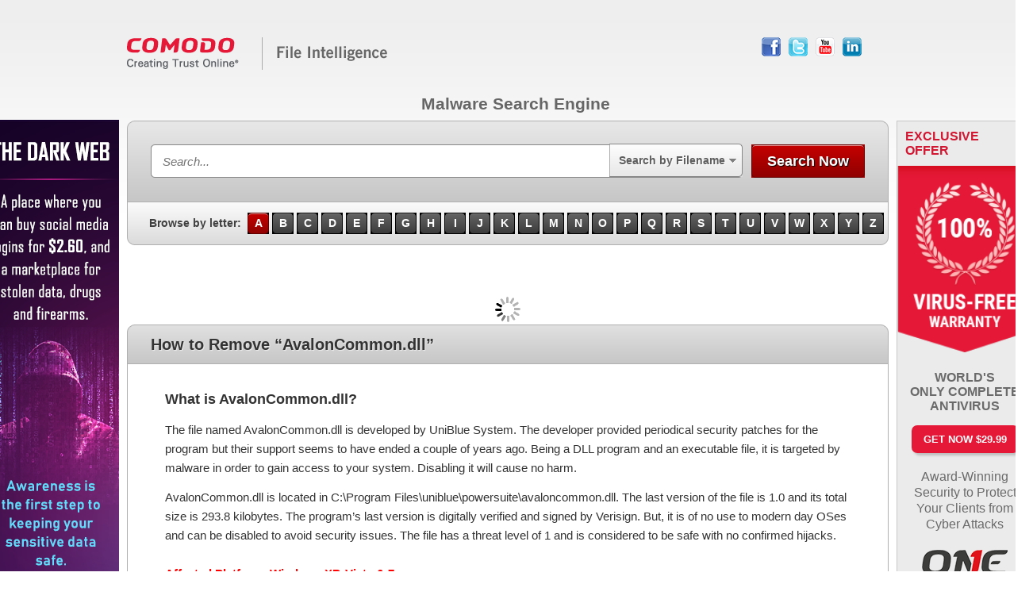

--- FILE ---
content_type: text/html; charset=UTF-8
request_url: https://file-intelligence.comodo.com/windows-process-virus-malware/dll/AvalonCommon
body_size: 7365
content:
<!DOCTYPE html>
<html lang="en">
<head>
<meta http-equiv="Content-Type" content="text/html; charset=utf-8" />
<meta name="viewport" content="width=device-width, initial-scale=1.0, user-scalable=0, minimum-scale=1.0, maximum-scale=1.0">
<link rel="canonical" href="https://file-intelligence.comodo.com/windows-process-virus-malware/dll/AvalonCommon">
<title>AvalonCommon.dll File | How to Detect AvalonCommon.dll Error?</title>
<meta name="description" content="Know how AvalonCommon.dll malware works and learn about the ways to safeguard your PC from the malicious file." />
<meta name="keywords" content="AvalonCommon.dll Virus, AvalonCommon.dll Malware" />
<link href="favicon.ico" rel="shortcut icon" type="image/x-icon"/>
<link href="/css/cssreset.css" rel="stylesheet" type="text/css" />
<link href="/css/styles.css?v=4" rel="stylesheet" type="text/css" />
<link rel="stylesheet" type="text/css" href="/css/tooltipster.css" />
<!--Start Google Analytics Tracking-->
<script>

(function(i, s, o, g, r, a, m){
i['GoogleAnalyticsObject'] = r;
i[r] = i[r] || function(){
(i[r].q = i[r].q || []).push(arguments)
},
i[r].l = 1 * new Date();
a=s.createElement(o),
m=s.getElementsByTagName(o)[0];
a.async=1;
a.src=g;
m.parentNode.insertBefore(a,m)
})(window, document, 'script', '//www.google-analytics.com/analytics.js', 'ga');
ga('create', 'UA-1245640-2', {
'allowLinker': true
});
ga('create', 'UA-1245640-135', 'auto', {'allowLinker': true,'name':'nT'});
ga('nT.require', 'linker');
ga('nT.linker:autoLink', ['comodo.com', 'comodo.net', 'instantssl.com', 'geekbuddy.com', 'hackerguardian.com', 'positivessl.com', 'optimumssl.com', 'enterprisessl.com', 'webinspector.com', 'korugan.com', 'whichssl.com', 'evsslcertificate.com', 'melih.com', 'dnsbycomodo.com', 'trustlogo.com', 'mydlp.com', 'instantssl.net', 'livepcsupport.com', 'trust-provider.com','korumail.com','adtrustmedia.com','testmypcsecurity.com','comodo.tv','mspconsortium.com','comodosecuritycouncil.com','nxsiem.com'], true);
ga('nT.send', 'pageview');
ga('send', 'pageview');

</script>
<!--End Google Analytics Tracking-->

<!-- Hotjar Tracking Code for http://file-intelligence.comodo.com -->
<script>
    (function(h,o,t,j,a,r){
        h.hj=h.hj||function(){(h.hj.q=h.hj.q||[]).push(arguments)};
        h._hjSettings={hjid:1346709,hjsv:6};
        a=o.getElementsByTagName('head')[0];
        r=o.createElement('script');r.async=1;
        r.src=t+h._hjSettings.hjid+j+h._hjSettings.hjsv;
        a.appendChild(r);
    })(window,document,'https://static.hotjar.com/c/hotjar-','.js?sv=');
</script></head>

<body>

<div id="main-wrap">

	<div id="header">
	<div class="logo" itemscope="" itemtype="https://schema.org/Organization">
		<span itemprop="name" style="display:none;">Comodo</span>
		<a href="/" itemprop="url" target="_parent"  title="Malware Search Engine">
			<img itemprop="logo" alt="Comodo Logo" src="/images/file-intelligence-logo.png"  />
		</a>
	</div>
	<div class="social">
		<ul>
			<li class="fb"><a href="https://www.facebook.com/ComodoHome" target="_blank"><span class="visuallyhidden">facebook</span></a></li>
			<li class="tw"><a href="https://twitter.com/comododesktop" target="_blank"><span class="visuallyhidden">twitter</span></a></li>
			<li class="yo"><a href="https://www.youtube.com/user/comododesktop" target="_blank"><span class="visuallyhidden">youtube</span></a></li>
			<li class="ln"><a href="https://www.linkedin.com/company/comodo-antivirus-for-business" target="_blank"></a><span class="visuallyhidden">linkedin</span></li>
		</ul>
	</div>
</div><!-- end of header -->
<div id="loading_overlay"> 
	<div id="loader"></div>
</div>
	<div id="page-content-wrap">
		<div class="left-wrapper">
	<a href="https://hackercombat.com?track=14861&af=14861" target="_blank" onclick="ga('send', 'event', {eventCategory: 'File intelligence', eventAction: 'Click', eventLabel: 'Hacker combat Banner Dark Web'});ga('nT.send', 'event', {eventCategory: 'File intelligence', eventAction: 'Click', eventLabel: 'Hacker combat Banner Dark Web'});">
		<img src="/images/hacker-combat.png" alt="Hacker Combat" />
	</a>
	<a href="https://remoteaccess.itarian.com/" target="_blank" onclick="ga('send', 'event', {eventCategory: 'File Intelligence', eventAction: 'Click', eventLabel: 'Free Remote Access Software'});ga('nT.send', 'event', {eventCategory: 'File Intelligence', eventAction: 'Click', eventLabel: 'Free Remote Access Software'});">
		<img src="/images/free-remote-access.png" alt="Free Remote Access Software" />
	</a>
	
</div>		<div id="search-box">
	<h1>Malware Search Engine</h1>
	<div id="search-pad">
		<div id="search-field">
			<form id="search-form" method="post" action="search-filename.php" onsubmit="return search_submit();">
				<label for="search-text"><span class="visuallyhidden">Search</span></label>
				<input type="text" name="search" id="search-text" value="" placeholder="Search..." class="tooltip" title="Please enter virus name !" />
				<a href="javascript:;" id="search-dropdown-trigger">Search by Filename</a>
			</form>
			<ul id="search-dropdown">
				<li rel="filename">Search by Filename</li>
				<li rel="sha1" class="bottom">Search by SHA1</li>
			</ul>
		</div><a href="javascript:;" id="search-submit">Search Now</a>
	</div>
	
	<div id="browse-pad">
		<span>Browse by letter:</span>
		<a href="/windows-process-virus-malware/browse/a" class="selected">A</a>
<a href="/windows-process-virus-malware/browse/b" class="">B</a>
<a href="/windows-process-virus-malware/browse/c" class="">C</a>
<a href="/windows-process-virus-malware/browse/d" class="">D</a>
<a href="/windows-process-virus-malware/browse/e" class="">E</a>
<a href="/windows-process-virus-malware/browse/f" class="">F</a>
<a href="/windows-process-virus-malware/browse/g" class="">G</a>
<a href="/windows-process-virus-malware/browse/h" class="">H</a>
<a href="/windows-process-virus-malware/browse/i" class="">I</a>
<a href="/windows-process-virus-malware/browse/j" class="">J</a>
<a href="/windows-process-virus-malware/browse/k" class="">K</a>
<a href="/windows-process-virus-malware/browse/l" class="">L</a>
<a href="/windows-process-virus-malware/browse/m" class="">M</a>
<a href="/windows-process-virus-malware/browse/n" class="">N</a>
<a href="/windows-process-virus-malware/browse/o" class="">O</a>
<a href="/windows-process-virus-malware/browse/p" class="">P</a>
<a href="/windows-process-virus-malware/browse/q" class="">Q</a>
<a href="/windows-process-virus-malware/browse/r" class="">R</a>
<a href="/windows-process-virus-malware/browse/s" class="">S</a>
<a href="/windows-process-virus-malware/browse/t" class="">T</a>
<a href="/windows-process-virus-malware/browse/u" class="">U</a>
<a href="/windows-process-virus-malware/browse/v" class="">V</a>
<a href="/windows-process-virus-malware/browse/w" class="">W</a>
<a href="/windows-process-virus-malware/browse/x" class="">X</a>
<a href="/windows-process-virus-malware/browse/y" class="">Y</a>
<a href="/windows-process-virus-malware/browse/z" class="">Z</a>
	</div>
	<script>
		$(document).ready(function() {

			$('.tooltip').tooltipster({ timer: 5000, trigger: false });

		});
	</script>
</div><!-- end of search box -->
		<div id="content-wrap">
            <div id="loading"><img src="/images/loading2.gif" alt="" /></div>
                        <script type="text/javascript">
                $('#loading').hide();
            </script>

			<div class="content-box">
                				<div class="content-top"><h1>How to Remove &ldquo;AvalonCommon.dll&rdquo;</h1></div>
				<div id="content">

					<div id="file-details">
                    	<div id="virus_description"><h2><strong>What is&nbsp;AvalonCommon.dll?</strong></h2>

<p>The file named AvalonCommon.dll is developed by UniBlue System. The developer provided periodical security patches for the program but their support seems to have ended a couple of years ago. Being a DLL program and an executable file, it is targeted by malware in order to gain access to your system. Disabling it will cause no harm.</p>

<p>AvalonCommon.dll is located in C:\Program Files\uniblue\powersuite\avaloncommon.dll. The last version of the file is 1.0 and its total size is 293.8 kilobytes. The program&rsquo;s last version is digitally verified and signed by Verisign. But, it is of no use to modern day OSes and can be disabled to avoid security issues. The file has a threat level of 1 and is considered to be safe with no confirmed hijacks.<br />
<br />
<span style="color:#FF0000"><strong>Affected Platform: Windows XP, Vista &amp; 7</strong></span></p>

<p><strong>How to check if your computer is infected with AvalonCommon.dll malware?</strong></p>

<p>Keep an eye for the following symptoms to check if your PC is infected with AvalonCommon.dll malware:</p>

<ul>
	<li>Unstable internet connection</li>
	<li>Browser redirects to unwanted websites</li>
	<li>PC performance slows down</li>
	<li>Browser is bombarded with hordes of popup ads</li>
	<li>System screen freezes repeatedly</li>
</ul>
If you find any of the above mentioned symptoms, take the following steps to be sure about the malware infection:

<ol>
	<li>Press CTRL+ALT+DEL keys to open Task Manager.</li>
	<li>Go to the process tab and right-click on the AvalonCommon.dll file and open its location.</li>
</ol>

<p>If the file is located outside C:\Program Files, then you should take measures to get rid of the malware.</p>

<p><strong>How to remove AvalonCommon.dll malware from system with Comodo Cleaning Essentials?</strong></p>

<p>Comodo Cleaning Essentials (CCE) incorporates <a href="https://antivirus.comodo.com?af=7537" target="_blank">antivirus software</a> with unique features like auto-sandboxing to identify and obstruct every suspicious process running on an endpoint with a single click. To remove AvalonCommon.dll malware using CCE, follow the steps mentioned below:</p>

<p>Step 1: Download the CCE suite.</p>

<p>Step 2: To start the application, double-click on the CCE.exe file.</p>

<p>Step 3: It then probes the antivirus to initiate a full system scan to identify and remove any existing malicious files.</p>

<p>Step 4: If threats are found during the scanning, you will be prompted with an alert screen.</p>

<p>Step 5: Comodo Cleaning Essentials will remove AvalonCommon.dll malware from your computer including all other malwares!</p></div>
					</div>
				</div>
				<div class="content-bottom-empty"></div>
							</div>
			<!-- end of content -->
		</div><!-- end of content wrap -->
    	<div class="rght-wrapper">

	<div class="first_banner">
		<div class="title">Exclusive Offer</div>
		<img src="images/virus-free.png" alt="Get Free Endpoint Protection" class="img-responsive">
		<div class="sub-title">World's<br> Only Complete<br> Antivirus</div>
		<div class="text-center"><a class="btn" href="https://secure.nurd.com/home/purchase.php?pid=109&track=16028&af=16028" onclick="ga('send', 'event', {eventCategory: 'File intelligence', eventAction: 'Click', eventLabel: 'GET NOW Product CIS Pro'});ga('nT.send', 'event', {eventCategory: 'File intelligence', eventAction: 'Click', eventLabel: 'GET NOW Product CIS Pro'});" target="_blank">Get Now $29.99</a></div>
		<p>Award-Winning Security to Protect Your Clients from Cyber Attacks </p>
		<div class="text-center"><img src="images/one-comodo.png" alt="One Comodo"></div>
	</div>

	<!-- <div class="cypr-img"><a href="https://www.comodo.com/sme?af=8061" target="_blank"><img src="/images/cyper-security-img.png"></a></div>
	<div class="cta-forensic"><a href="https://www.comodo.com/sme?af=8061" target="_blank"></a></div> -->

	<div class="second_banner">
		<a href="https://secure.nurd.com/home/purchase.php?pid=109&track=16164&af=16164" target="_blank" onclick="ga('send', 'event', {eventCategory: 'File intelligence', eventAction: 'Click', eventLabel: 'GET COMPLETE PROTECTION Right Banner Product CIS Pro'});ga('nT.send', 'event', {eventCategory: 'File intelligence', eventAction: 'Click', eventLabel: 'GET COMPLETE PROTECTION Right Banner Product CIS Pro'});">
			<img src="/images/antivirus-ad-banner.png" alt="Antivirus" />
		</a>
	</div>

</div>
<!--right side ends-->
    	<div class="content-bottom-empty"></div>
		<!--<div class="ransom-img">
	<div class="button"><a href="https://antivirus.comodo.com/blog/computer-safety/petya-ransomware-latest-rival-uncovered/?track=9353" target="_blank" title="Petya Ransomware Prevention">Get Solutions</a></div>
</div>-->
<div class="endpoint-protection">
	<img src="/images/enterprise-comodo-endpoint-protection.jpg" alt="Endpoint Protection Software" width="958" height="161" />
	<a href="https://360.comodo.com/security-solutions/endpoint-protection/?track=10094&af=10094" onclick="ga('send', 'event', {eventCategory: 'File Intelligence', eventAction: 'Click', eventLabel: 'AEP Banner - Get it Now'});ga('nT.send', 'event', {eventCategory: 'File Intelligence', eventAction: 'Click', eventLabel: 'AEP Banner - Get it Now'});" target="_blank" class="ep-anchor">GET IT NOW!</a>
</div>

<div id="bottom-promos">
	<!-- <div class=""> -->
	<div class="cis">
		<p class="headline">Comodo Internet Security Pro</p>
                <p>Antivirus Protection protection from hackers! Get the ultimate Antivirus solution to keep your PC clean and to <a href="https://antivirus.comodo.com/free-virus-removal-software.php" target="_blank">remove viruses</a> from a slow or infected PC. Improve the PC performance at home or use it on-the-go!</p>
		<a href="https://www.comodo.com/home/internet-security/free-internet-security.php?track=9284&af=9284" onclick="ga('send', 'event', { eventCategory: 'file-intelligence.comodo.com', eventAction: 'Click', eventLabel: 'CIS-Get Comodo Internet Security'});ga('nT.send', 'event', { eventCategory: 'file-intelligence.comodo.com', eventAction: 'Click', eventLabel: 'CIS-Get Comodo Internet Security'});"  class="promo-button" target="_blank"><span>Get Comodo Internet Security</span></a>
		<img src="/images/comodo-internet-security-pro.png" alt="Comodo Internet Security" title="Comodo Internet Security" />
	</div>
	<div class="clear"></div>
</div>
<!-- end of bottom promos -->	</div><!-- end of page content wrap -->

		<div id="footer">
    <!--<center><a href="https://www.comodo.com/home/internet-security/firewall.php" target="_blank">Free Firewall</a> | <a href="https://modsecurity.comodo.com" target="_blank">ModSecurity</a> | <a href="https://antivirus.comodo.com/antivirus-for-android.php" target="_blank">Antivirus for android</a> | <a href="https://enterprise.comodo.com/security-solutions/endpoint-protection/" target="_blank">Endpoint Protection</a> | <a href="https://www.comodo.com/endpoint-protection/endpoint-security.php" target="_blank">Endpoint Security</a> | <a href="https://one.comodo.com/rmm.php" target="_blank">RMM</a> | <a href="https://dm.comodo.com/solutions/mobile-device-management/" target="_blank">MDM</a> | <a href="http://www.comodo.com/repository/terms.php" rel="nofollow" target="blank">Terms &amp; Conditions</a> | <a href="http://www.comodo.com/repository/privacy-policy.php" rel="nofollow" target="blank">Privacy Policy</a> | <a href="http://www.comodo.com/about/comodo-agreements.php" rel="nofollow" target="blank">Legal Repository</a></center>-->
	<center>
		<span style="font-weight: bold;">Products: </span>
		<a href="https://personalfirewall.comodo.com/what-is-firewall.php" target="_blank">What is Firewall</a> |
		<a href="https://www.nuedusec.com/coppa-compliance.php" target="_blank">Coppa Compliance</a> |
		<a href="https://mdr.xcitium.com/" target="_blank">MDR Services</a> | 
		<a href="https://www.belugacdn.com/cheap-cdn/" target="_blank">Cheap CDN</a> | 
		<a href="https://www.belugacdn.com/blog/cdn/what-is-cdn/" target="_blank">CDN</a> | 
        <a href="https://antivirus.comodo.com/android-device-manager.php" target="_blank">Android Device Manager</a> | 
		<a href="https://antivirus.comodo.com/free-virus-removal-software.php" target="_blank">Virus Removal</a> | 
		<a href="https://antivirus.comodo.com/antivirus-for-windows-8/" target="_blank">Antivirus for Windows 8</a> | 
		<a href="https://www.itarian.com/rmm.php" target="_blank">RMM</a> | 
		<a href="https://antivirus.comodo.com/antivirus-for-windows-7/" target="_blank">Best Antivirus</a> | 
		<a href="https://antivirus.comodo.com/antivirus-for-android.php" target="_blank">Antivirus for Android</a> | 
		<a href="https://www.comodo.com/endpoint-protection/endpoint-security.php" target="_blank">Endpoint Security</a> | 
		<a href="https://360.comodo.com/security-solutions/endpoint-protection/" target="_blank">Endpoint Protection Solution</a> | 
		<a href="https://www.comodo.com/business-security/email-security/antispam-gateway.php" target="_blank">Antispam</a> | 
		<a href="https://cwatch.comodo.com/?afid=9816" target="_blank">Website Security</a> | 
		<a href="https://www.itarian.com/patch-management.php" target="_blank">Patch Management</a> | 
		<a href="https://www.itarian.com/service-desk.php" target="_blank">Service Desk</a> | 
		<a href="https://webinspector.com/website-malware-scanner/" target="_blank">Online Website Scan</a> |
		<a href="https://hackercombat.com/network-security-assessment/?afid=9862" target="_blank">Network security scan</a> |
		<a href="https://www.webinspector.com/?afid=9817" target="_blank">Website Malware Removal</a> | 
		<a href="https://enterprise.comodo.com/blog/what-is-virus-removal/" target="_blank">Virus Removal Software</a> |
		<a href="https://www.itarian.com/device-manager.php" target="_blank">Device Manager</a> |
        <a href="https://www.itarian.com/itcm-network-assessment.php" target="_blank">Network Assessment</a> | 
        <a href="https://www.itarian.com/customer-relationship-management.php" target="_blank">CRM Software</a> | 
        <a href="https://www.itarian.com/itsm.php" target="_blank">ITSM</a> | 
        <a href="https://cdome.comodo.com/secure-web-gateway.php" target="_blank">Comodo Secure Web Gateway</a> | 
        <a href="https://cdome.comodo.com/secure-internet-gateway.php" target="_blank">Comodo Secure Internet Gateway</a> | 
        <a href="https://www.comodo.com/schedule-a-demo.php" target="_blank">Free Demo</a> | 
        <a href="https://www.comodo.com/support.php" target="_blank">Support</a> | 
        <a href="https://www.comodo.com/partners.php" target="_blank">Partners</a> | 
        <a href="https://www.comodo.com/home/internet-security/antivirus-for-mac.php" target="_blank">Antivirus for Mac</a> | 
        <a href="https://www.comodo.com/pricing-product.php" target="_blank">Get Quote</a> | 
		<a href="https://remoteaccess.itarian.com" target="_blank">Remote Access Control</a> |
		<a href="https://enterprise.comodo.com/blog/what-is-network-security/" target="_blank">Network Security</a> |
		<a href="https://mdr.comodo.com" target="_blank">MDR Services</a> |
		<a href="https://www.xcitium.com/blog/endpoint-protection/what-is-endpoint-detection-response/" target="_blank">EDR Services</a> |
		<a href="https://enterprise.comodo.com/blog/what-is-zero-trust/" target="_blank">Zero Trust</a> |
		<a href="https://totalnocsupport.com/" target="_blank">Total NOC Support</a> |
		<a href="https://www.comodo.com/home/internet-security/antivirus.php" target="_blank">Comodo Antivirus Software</a> |
		<a href="https://antivirus.comodo.com/antivirus-for-windows-10/" target="_blank">Best Antivirus for Windows 10</a> |
		<a href="https://www.belugacdn.com/pay-as-you-go-cdn/" target="_blank">Pay as You Go CDN</a> |
		<a href="https://antivirus.comodo.com/free-antivirus.php" target="_blank">Virus Protection</a> |
		<a href="https://antivirus.comodo.com/security/best-antivirus-software.php" target="_blank">Best Antivirus Software</a> |
		<a href="https://antivirus.comodo.com/blog/computer-safety/best-antivirus-of-2019/" target="_blank">Antivirus Software</a> | 
		<a href="https://antivirus.comodo.com/blog/comodo-news/5-best-free-malware-removal-tools-2019/" target="_blank">Malware Removal</a> |
		<a href="https://www.nuedusec.com/" target="_blank">Campus Online Safety</a> | 
		<a href="https://antivirus.comodo.com/free-antivirus.php" target="_blank">Free Antivirus</a> | 
		<a href="https://cwatch.comodo.com/website-malware-removal.php" target="_blank">Website Malware Removal</a> |
		<a href="https://www.webinspector.com/website-malware-scanner/" target="_blank">Website Malware Scanner</a> |
		<a href="https://cwatch.comodo.com/what-does-website-down-mean.php" target="_blank">Website Down</a> | 
		<a href="https://www.belugacdn.com/blog/hosting/free-web-hosting/" target="_blank">Web Hosting Services</a> | 
		<a href="https://www.comodo.com/socaap/" target="_blank">SIEM as a Service</a> | 
		<a href="https://www.itarian.com/helpdesk.php" target="_blank">Helpdesk</a> | 
		<a href="https://www.itarian.com/remote-desktop-connection-manager.php" target="_blank">Remote Desktop Connection Manager</a> |  
		<a href="https://www.itarian.com/best-remote-desktop.php" target="_blank">Best Remote Desktop Software</a> |  
		<a href="https://www.itarian.com/ticketing-system.php" target="_blank">Ticketing System</a> | 
		<a href="https://www.itarian.com/managed-service-provider.php" target="_blank">Managed Service Provider</a> | 
		<a href="https://www.xcitium.com/platform/endpoint-detection-and-response/" target="_blank">Endpoint Detection Response</a> | 
		<a href="https://www.xcitium.com/managed-detection-response/" target="_blank">Managed Detection and Response</a> |
		<a href="https://www.xcitium.com/edr-security/what-is-edr-security/" target="_blank">EDR Security</a> |
		<a href="https://www.itarian.com/itil.php" target="_blank">ITIL</a>
	</center>	
    <br />
	<center>		
	    <a href="https://www.thethreatreport.com/" rel="nofollow" target="blank">The Threat Report</a> | 
	    <a href="http://www.comodo.com/repository/terms.php" rel="nofollow" target="blank">Terms &amp; Conditions</a> | 
		<a href="http://www.comodo.com/repository/privacy-policy.php" rel="nofollow" target="blank">Privacy Policy</a> | 
		<a href="http://www.comodo.com/about/comodo-agreements.php" rel="nofollow" target="blank">Legal Repository</a> |
		&copy; Comodo Group, Inc. 2025. All rights reserved.
	</center>
</div> <!-- end of footer -->

<script src="/js/jquery-1.11.3.min.js"></script>
<script src="/js/scripts.js"></script>
<script src="/js/jquery.tooltipster.min.js"></script>

<script> 
    window.Helpdotcom=window.Helpdotcom||function(a){window.Helpdotcom.q.push(a)},window.Helpdotcom.q=[];var d=document,s=d.createElement("script");s.type="text/javascript",s.async=!0,s.src="//plugins.help.com/livechat.js",s.id="helpdotcom-script",s.setAttribute("data-org-id","e13826d8-fd21-4753-b803-d43626ed723b"),s.setAttribute("data-widget-id","380ce72b-b6be-4323-a95a-895b9ddd85a7");var x=d.getElementsByTagName("script")[0];x.parentNode.insertBefore(s,x); 
</script> 
<!--End of Help.com Live Chat Script--> 

<script>
var getUrlParams = function(url) {
    var params = {};
    (url + '?').split('?')[1].split('&').forEach(function(pair) {
        pair = (pair + '=').split('=').map(decodeURIComponent);
        if (pair[0].length) {
            params[pair[0]] = pair[1];
        }
    });
    return params;
};

var getUrlHost = function(url) {
    return (url + '?').split('?')[0];
};

var replaceAFvalue = function() {
	var rf_url = '';
	var s_track = "";
		var afid = "";
	$("a").not('.maintain-hashonly').each(function() {
		href = $(this).attr('href');
		afid = (s_track != "") ? s_track : afid;
		if (typeof href  !== typeof undefined && href  !== false) {
			var exception = ['facebook.com', 'twitter.com', 'linkedin.com', 'google.com', 'youtube.com', 'javascript', 'secure.', 'tel', 'mailto', 'instantssl.com', 'whichssl.com', 'positivessl.com', 'enterprisessl.com', 'ssl.comodo.com', 'comodoca.com', 'evsslcertificate.com', 'optimumssl.com'];
			var temp = true;
			$.each(exception, function( index, value ) {
				if(href.toLowerCase().indexOf(value) >= 0) {
					temp = false;
					return false;
				}
			});

			if(temp) {
				var pars;
            	pars = getUrlParams(href);

            	var af = (pars['afid']) ? pars['afid'] : (pars['af']) ? pars['af'] : (pars['afl']) ? pars['afl'] : '';
	            if (pars['afid'] || pars['af'] || pars['afl']) {
	                delete pars['afid'];
	                delete pars['af'];
	                delete pars['afl'];
	            }

        		var str = [];

	            for (var i in pars) {
	                str.push(i + '=' + pars[i]);
	            }

        		var new_href;
        		new_href = str.join('&');

        		if (new_href.length) {
            		new_href = getUrlHost(href) + '?' + new_href;
            		if(afid !="")
            			new_href = new_href + '&af=' + afid;
            		else if(af !="") 
            			new_href = new_href + '&af=' + af;
        		} else {
        			new_href = getUrlHost(href);
            		if(new_href.indexOf("#") != -1) {
						urlsplit = new_href.split('#');
						new_href = urlsplit[0];
						if(afid !="")
							new_href = new_href + '?af=' + afid;
						else if(af !="")
							new_href = new_href + '?af=' + af;
						new_href = new_href + "#"+urlsplit[1];
					} else {
						new_href = new_href;
						if(afid !="")
							new_href = new_href + '?af=' + afid;
						else if(af !="") 
							new_href = new_href + '?af=' + af;
					}
        		}
        		af = "";
				$(this).attr('href', new_href);
			}
		}
	});
}

var s_track_onload = window.onload;
window.onload = function() {
	if (s_track_onload)
		s_track_onload();

	replaceAFvalue();
}
</script>
<script src="/js/flashdetect.js"></script>
<script src="/js/utm5.js"></script>

</div><!-- end of main-wrapper -->
<script src="/js/file-details.js"></script>
</body>
</html>


--- FILE ---
content_type: text/html; charset=UTF-8
request_url: https://file-intelligence.comodo.com/includes/ntm.php
body_size: 243
content:
n_sha=dff4aeb56c728b2da30ed4e522e4424c565f90a0&key6sk2=CH131000&key6sk3=9&key6sk4=&key6sk5=-1&key6sk6=0

--- FILE ---
content_type: text/html; charset=UTF-8
request_url: https://file-intelligence.comodo.com/includes/ntm.php
body_size: 68
content:
f3b7304a7cd5e2d582d3d5e26286d3aa318396aa

--- FILE ---
content_type: text/css
request_url: https://file-intelligence.comodo.com/css/styles.css?v=4
body_size: 7584
content:
/***************************************************
  GENERAL
 ***************************************************/

html {
    overflow-y:scroll;
}

body {
    background:#fff url(../images/bg-tile.png) top repeat-x;
    font:normal 12px Arial;
    color:#666;
}

.clear {
    height:0;
    clear:both;
    overflow:hidden;
}

#main-wrap {
    width:960px;
    margin:0 auto;
}

.safe {
    color:#2da532;
}

.malware {
    color:#cd5151;
}

/***************************************************
  HEADER
 ***************************************************/

#header {
    width:960px;
    height:72px;
    margin:0 auto;
    padding-top:47px;

}

#header .logo {
    display:inline-block;
    width:330px;
    float:left;
}

#header .social {
    display:inline-block;
    width:170px;
    float:right;
}

#header .social ul {
    list-style:none;
    margin:0;
}

#header .social ul li {
    width:24px;
    height:24px;
    padding:0;
    float:left;
    margin:0 0 0 10px;
}

#header .social ul li a {
    width:24px;
    height:24px;
    padding:0;
    background-image:url('../images/social24.png');
    background-repeat:no-repeat;
    margin:0;
    display:inline-block;
}

#header .social ul li.fb a {
    background-position:0 0;
}

#header .social ul li.gp a {
    background-position:-48px 0;
}

#header .social ul li.tw a {
    background-position:-24px 0;
}

#header .social ul li.yo a {
    background-position:-72px 0;
}

#header .social ul li.ln a {
    background-position:-96px 0;
}

#header .social ul li.ig a {
    background-position:-120px 0;
}

/* CONTENT */

.content-box.subpage {
    padding:40px;
    border:1px solid #afafaf;
    -moz-border-radius: 10px;
    -webkit-border-radius: 10px;
    -khtml-border-radius: 10px;
    border-radius: 10px;
    background-color:#fff;
    line-height:23px;
}

.content-box.subpage h1 {
    font-weight:bold;
    font-size:20px;
    color:#333;
    margin-bottom:20px;
}

.content-box.subpage h2 {
    font-weight:bold;
    font-size:15px;
    color:#333;
    margin-bottom:10px;
}

.content-box.subpage h3 {
    font-weight:bold;
    font-size:13px;
    color:#333;
    margin-bottom:10px;
}

.content-box.subpage p {
    font-size:13px;
    margin-bottom:20px;
}

.content-box.subpage ul {
    list-style:disc;
    padding-left:25px;
    font-size:13px;
}

.content-box.subpage ul li {
    padding-bottom:10px;
}

.content-box.subpage ul li p {
    padding-top:10px;
    margin-bottom:0;
    text-align:left;
}

.content-box.subpage div.btm {
    padding-top:30px;
}

.content-box.subpage div.btm ul {
    padding-bottom:15px;
}

.content-box.subpage img.centered {
    display: block;
    margin:15px auto 30px auto;
}


/***************************************************
  FOOTER
 ***************************************************/

#footer {
    padding:20px 0;
    border-top:1px solid #dfdfdf;
    font-size:11px;
    color:#5e5e5e;
    width: 100%;
    float: left;
	}
#footer a {
    color:#5e5e5e;
    font-weight:bold;
    text-decoration:none;
	padding:0 2px;
	line-height:22px;
	}
#footer a:hover {
    text-decoration:underline;
	}
/***************************************************
  SEARCH BOX
 ***************************************************/
#search-box {
    margin-bottom:15px;
}
#search-box h1 {
    padding-left:20px;
    font-size:16pt;
    font-weight:bold;
    padding-bottom:8px;
    text-align:center;
}
#search-pad {
    background:url(../images/search-bg.png) no-repeat bottom;
    width:900px;
    height:43px;
    padding:30px;
}

#search-field {
    float:left;
    background:url(../images/search-field.png) no-repeat top;
    width:746px;
    height:42px;
    position:relative;
}

#search-field input[type=text] {
    float:left;
    width:563px;
    background-color:transparent;
    border:0;
    margin:1px 0 1px 13px;
    font:normal 15px Arial;
    font-style:italic;
    color:#838383;
    padding-top:12px;
}

#search-pad a#search-submit {
    display:block;
    float:right;
    background:#a40000 url(../images/btn-search.png) no-repeat 0 0;
    width:143px;
    height:42px;
    line-height:42px;
    font-weight:bold;
    font-size:18px;
    color:#fff;
    text-align:center;
    text-decoration:none;
    text-shadow:1px 1px 1px #000;
}

#search-pad a#search-submit:hover {
    background-position:0 -42px;
    text-decoration:none;
}

#search-pad #search-dropdown-trigger {
    display:block;
    float:right;
    width:146px;
    height:42px;
    line-height:42px;
    font-size:14px;
    font-weight:bold;
    text-align:right;
    text-decoration:none;
    text-shadow:1px 1px 1px #fff;
    color:#5f5f5f;
    background:#dddddd url(../images/search-dropdown-bg.png) no-repeat 0 0;
    padding-right:22px;
    margin-top: -33px;
}

#search-pad #search-dropdown-trigger:hover {
    background-position:0 -42px;
}

#search-dropdown {
    display:block;
    position:absolute;
    top:42px;
    right:10px;
}

#search-dropdown li {
    width:136px;
    background-color:#eee;
    border-bottom:1px solid #ddd;
    border-left:1px solid #bbb;
    border-right:1px solid #bbb;
    font-size:12px;
    line-height:30px;
    padding:3px 0 3px 20px;
}

#search-dropdown li:hover {
    background-color:#ddd;
    cursor:pointer;
}

#search-dropdown li.bottom {
    border-bottom:1px solid #bbb;
    -moz-border-radius-bottomleft:10px;
    -moz-border-radius-bottomright:10px;
    border-bottom-left-radius:10px;
    border-bottom-right-radius:10px;
}

#browse-pad {
    background:url(../images/browse-bg.png) no-repeat top;
    width:932px;
    height:41px;
    padding:13px 0 0 28px;
}

#browse-pad span {
    float:left;
    padding-right:4px;
    line-height:27px;
    font-weight:bold;
    font-size:14px;
    color:#404040;
}

#browse-pad a {
    background:#000000 url(../images/btn-letter.png) no-repeat 0 0;
    display:block;
    float:left;
    width:27px;
    height:27px;
    line-height:27px;
    font-weight:bold;
    font-size:14px;
    color:#fff;
    text-align:center;
    text-decoration:none;
    margin-left:4px;
}

#browse-pad a:hover, #browse-pad a.selected, #browse-pad a.selected:hover {
    background-position:0 -27px;
}

/***************************************************
  CONTENT
 ***************************************************/

#content-wrap {
    margin-bottom:40px;
    width: 100%;
    float: left;
}

#content-wrap .content-top {
    background:url(../images/content-top-bg.png) no-repeat top;
    width:900px;
    height:50px;
    padding:0 30px;
    line-height:50px;
    /*font-weight: bold;
    font-size: 20px;
    color: #333;
    text-shadow: 1px 1px 1px #eee;*/
}

#content-wrap .content-top h1, #content-wrap .content-top h2 {
    font-weight:bold;
    font-size:20px;
    color:#333;
    text-shadow:1px 1px 1px #eee;
}

/* secondary menu */

#content-wrap .secondary-menu {
    height:28px;
    background:#f4f4f4 url(../images/secondary-menu-border.gif) repeat-x bottom;
    border-left:1px solid #afafaf;
    border-right:1px solid #afafaf;
    padding:0 30px;
}

#content-wrap .secondary-menu .sort-menu {
    color:#666;
    line-height:28px;
    font-weight:bold;
}

#content-wrap .secondary-menu .sort-menu.left {
    float:left;
}

#content-wrap .secondary-menu .sort-menu a {
    display:inline-block;
    height:28px;
    padding:0 5px;
    color:#1973ac;
    font-weight:bold;
    text-decoration:none;
}

#content-wrap .secondary-menu .sort-menu a:hover {
    text-decoration:underline;
}

#content-wrap .secondary-menu .sort-menu a.selected {
    background:#f7f7f7 url(../images/secondary-menu-border-selected.gif) no-repeat bottom center;
    font-weight:normal;
    color:#7a7a7a;
}

#content-wrap .secondary-menu .sort-menu a.selected:hover {
    text-decoration:none;
}

/* content */

#content-wrap #content {
    width: 958px;
    background-color:#fff;
    border-left:1px solid #afafaf;
    border-right:1px solid #afafaf;
}

#content-wrap #content.index {
    background-color:#fff;
    border-left:1px solid #afafaf;
    border-right:1px solid #afafaf;
    border-bottom:1px solid #afafaf;
}

#content-wrap #content-error {
    width:930px;
    height:125px;
    background:url(../images/error-bg.png) no-repeat left top;
    padding:30px 0 0 30px;
    display:none;
}

#content-wrap #content-error h3 {
    font-size:20px;
    font-weight:bold;
    color:#333;
    margin-left:65px;
}

#content-wrap #content-error h4 {
    font-size:16px;
    color:#333;
    margin-left:65px;
}

#content-wrap #content-error p {
    margin-top:45px;
}

#content-wrap #content-error p a {
    font-style:normal;
    font-weight:bold;
    color:#1973ac;
    text-decoration:none;
}

#content-wrap #content-error p a:hover {
    text-decoration:underline;
}

#content.loading {
    height:150px;
    background:url(../images/loading2.gif) no-repeat center center;
}

#content.error {
    text-align:center;
    font-weight:bold;
    padding:30px;
}

#content.error a {
    font-style:normal;
    font-size:14px;
    font-weight:bold;
    color:#1973ac;
    text-decoration:none;
}

#content.error a:hover {
    text-decoration:underline;
}

/**************************
    home page
**************************/

#most-searched {
    padding:30px 0 0 30px;
}

#most-searched .most-searched-file {
    width:205px;
    height:50px;
    float:left;
    margin-right:26px;
    margin-bottom:35px;
    border-bottom:1px solid #e9e9e9;
}

#most-searched .most-searched-file.fourth {
    margin-right:0;
}

#most-searched .most-searched-file li {
    display:block;
    overflow:hidden;
}

#most-searched .most-searched-file .file-name a {
    font-weight:bold;
    font-size:18px;
    color:#1973ac;
    text-decoration:none;
}

#most-searched .most-searched-file .company-name {
    height:22px;
}

#most-searched .most-searched-file .safe-entries {
    font-weight:bold;
    line-height:25px;
    border-top:1px solid #e9e9e9;
    border-bottom:1px solid #e9e9e9;
}

#most-searched .most-searched-file .malware-entries {
    font-weight:bold;
    line-height:25px;
    border-bottom:1px solid #e9e9e9;
}

#most-searched .most-searched-file .safe-entries div,
#most-searched .most-searched-file .malware-entries div {
    display:inline-block;
    width:110px;
    height:25px;
}

#most-searched .most-searched-file .safe-entries span {
    color:#2da532;
}

#most-searched .most-searched-file .malware-entries span {
    color:#cd5151;
}

/************************************
    search file name results page
************************************/

#search-file-name {
    padding:15px 0 30px;
}

#search-file-name table {
    width:958px;
    border-collapse:collapse;
}

#search-file-name table tr td {
    border-bottom:1px solid #e9e9e9;
    padding:13px 0;
}

#search-file-name table td.left {
    text-align:left;
    font-style:italic;
    font-size:11px;
    color:#404040;
    padding-left:30px;
}

#search-file-name table td.right {
    text-align:right;
    font-size:11px;
    padding-right:30px;
}

#search-file-name table td.left a {
    font-style:normal;
    font-size:14px;
    font-weight:bold;
    color:#1973ac;
    text-decoration:none;
}

#search-file-name table td.left a:hover {
    text-decoration:underline;
}

#search-file-name table tr.even {
    background-color:#fbfbfb;
}

#search-file-name table tr:hover, #search-file-name table tr.even:hover {
    background-color:#eef9fe;
}

/*******************************
    search sha1 results page
*******************************/

#search-sha1-table {
    padding:29px;
}

#search-sha1-table .head {
    font-size:14px;
    font-weight:bold;
    margin-bottom:15px;
}

#search-sha1-table table th {
    background-color:#f7f7f7;
    border-top:1px solid #e9e9e9;
    border-bottom:1px solid #e9e9e9;
    font-weight:bold;
    text-align:left;
    padding:13px 0 13px 15px;
}

#search-sha1-table table td {
    border-bottom:1px solid #e9e9e9;
    text-align:left;
    padding:13px 0 13px 15px;
}

#search-sha1-block {
    padding:29px;
}

#search-sha1-block table {
    border:2px solid #fff;
    border-collapse:collapse;
    border-spacing:0px;
}

#search-sha1-block table td {
    padding-left:50px;
    width:50%;
    vertical-align:top;
    padding:25px 0;
    border:1px solid #e9e9e9;
}

#search-sha1-block table td.date {
    background:url(../images/icons/icon1.png) no-repeat 2px 0;
    padding-left:55px;
    padding-top:5px;
}

#search-sha1-block table td.types {
    background:url(../images/icons/icon2-safe.png) no-repeat 1px 20px;
    padding-left:55px;
}

#search-sha1-block table td.typem {
    background:url(../images/icons/icon2-mal.png) no-repeat 1px 20px;
    padding-left:55px;
}

#search-sha1-block table td.size {
    background:url(../images/icons/icon3.png) no-repeat 0 22px;
    padding-left:55px;
}

#search-sha1-block table td.md5 {
    background:url(../images/icons/icon4.png) no-repeat 6px 18px;
    padding-left:55px;
}

#search-sha1-block table td.signed {
    background:url(../images/icons/icon5.png) no-repeat 44px 0;
    padding-left:103px;
    padding-top:5px;
}

#search-sha1-block table td.version {
    background:url(../images/icons/icon6.png) no-repeat 49px 16px;
    padding-left:103px;
}

#search-sha1-block table td.company {
    background:url(../images/icons/icon7.png) no-repeat 47px 18px;
    padding-left:103px;
}

#search-sha1-block table td.submitter {
    background:url(../images/icons/icon8.png) no-repeat 47px 19px;
    padding-left:103px;
}

/*******************************
    file details
*******************************/

#virus_description {
    background-color: #fff;
    color:#333;
    font-family: sans-serif,Arial,Verdana,"Trebuchet MS";
    font-size: 13px;
    margin:0 17px 30px 17px;
    line-height:1.6;
}

#virus_description p {
    margin:13px 0;
}

#virus_description ol, #virus_description ul, #virus_description dl {
    padding: 0 28px;
    margin:13px 0;
}

#virus_description ul {
    list-style:disc inside;
}

#virus_description ol {
    list-style:decimal inside;
}

#virus_description ul ul, #virus_description ol ul {
    list-style:circle inside;
}

#virus_description ol ol, #virus_description ul ol {
    list-style:lower-latin inside;
}

#file-details {
    padding:30px;
}

#file-details p.descr {
    margin-bottom:50px;
}

#malware-entries .head {
    height:48px;
}

#malware-entries .head.closed {
    background:url(../images/details-pans-bg.png) no-repeat 0 0;
}

#malware-entries .head.open {
    background:url(../images/details-pans-bg.png) no-repeat 0 -95px;
}

#safe-entries .head {
    height:47px;
}

#safe-entries .head.closed {
    background:url(../images/details-pans-bg.png) no-repeat 0 -48px;
}

#safe-entries .head.open {
    background:url(../images/details-pans-bg.png) no-repeat 0 -100px;
}

#file-details .panel .body {
    border-left:1px solid #dedede;
    border-right:1px solid #dedede;
    padding:20px;
}

#file-details .panel .body-bottom {
    height:15px;
    background:url(../images/details-pans-bg.png) no-repeat 0 bottom;
}

#file-details .panel .head {
    font-size:14px;
    font-weight:bold;
    color:#404040;
    line-height:47px;
}

#file-details .panel .no {
    display:block;
    float:left;
    /*position: relative;*/
    background:url(../images/details-pans-no.png) no-repeat;
    height:19px;
    text-decoration:none;
    padding-left:10px;
    margin:14px 20px 0 20px;
}

#file-details .panel .no span {
    display:inline-block;
    /*position: absolute;*/
    background:#e51937 url(../images/details-pans-no.png) no-repeat;
    height:19x;
    line-height:19px;
    margin-right:-10px;
    padding-right:10px;

    font-size:14px;
    font-weight:bold;
    text-align:center;

    text-shadow:0 1px 1px #333;
    white-space:nowrap;
    color:#fff;
}

#file-details #malware-entries.panel .no {
    background-position:left 0;
}

#file-details #malware-entries.panel .no span {
    background-position:right 0;
}

#file-details #safe-entries.panel .no {
    background-position:left -19px;
}

#file-details #safe-entries.panel .no span {
    background-position:right -19px;
}

#file-details .panel .toggle {
    display:block;
    width:28px;
    height:28px;
    float:right;
    margin:10px 20px 0 0;
}

#file-details .panel .closed .toggle {
    background:url(../images/details-pans-controls.png) no-repeat 0 0;
}

#file-details .panel .open .toggle {
    background:url(../images/details-pans-controls.png) no-repeat 0 -28px;
}

#file-details .panel .body .date {
    font-size:14px;
    line-height:18px;
    font-weight:bold;
    margin-bottom:10px;
    border-bottom:1px solid #e9e9e9;
}

#file-details .panel .body table {
    width:858px;
}

#file-details .panel .body table th {
    background-color:#f7f7f7;
    border-top:1px solid #e9e9e9;
    border-bottom:1px solid #e9e9e9;
    font-weight:bold;
    text-align:left;
    padding:10px 0 10px 10px;
}

#file-details .panel .body table td {
    border-bottom:1px solid #e9e9e9;
    text-align:left;
    padding:10px 0 10px 10px;
}

#file-details .panel .body table .last {
    padding-right:10px;
}

#file-details .panel .body table td a {
    font-size:11px;
    font-weight:bold;
    color:#1973ac;
    text-decoration:none;
}

#file-details .panel .body table td a:hover {
    text-decoration:underline;
}

#file-details .panel-controls {
    padding-top:15px;
}

/* #file-details #malware-entries .body-wrap{
    display: none;
} */
/*#file-details #safe-entries .body-wrap{
    display: none;
}*/

#browse-padfd {
    background:url(../images/browse-bg.jpg) no-repeat top;
    width:842px;
    height:45px;
    padding:19px 0 0 58px;
    margin-top:45px;
}

#browse-padfd a {
    background:url(../images/btn-letter.png) no-repeat 0 0;
    display:block;
    float:left;
    width:27px;
    height:27px;
    line-height:27px;
    font-weight:bold;
    font-size:14px;
    color:#fff;
    text-align:center;
    text-decoration:none;
    margin-left:3px;
}

#browse-padfd a:hover, #browse-padfd a.selected, #browse-padfd a.selected:hover {
    background-position:0 -27px;
}

#browse-padfd-content {
    width:894px;
    border-right:solid 3px #e9e9e9;
    border-left:solid 3px #e9e9e9;
    padding-top:14px;
}

#browse-padfd-content #pagl {
    width:392px;
    height:22px;
    float:left;
}

#browse-padfd-content #pagl a {
    display:block;
    width:22px;
    height:22px;
}

#browse-padfd-content #pagl.lfd {
    background:url(../images/browse-bg-left.jpg) no-repeat right center;
}

#browse-padfd-content #pagl.lfd a {
    background:url(../images/browse-but-left.jpg) no-repeat left top;
    float:right;
    margin-right:15px;
}

#browse-padfd-content #pagl.rfd {
    background:url(../images/browse-bg-right.jpg) no-repeat left center;
}

#browse-padfd-content #pagl.rfd a {
    background:url(../images/browse-but-right.jpg) no-repeat left top;
    margin-left:15px;
}

#browse-padfd-content #pagm {
    width:110px;
    height:22px;
    line-height:22px;
    float:left;
    text-align:center;
    font-size:12px;
    font-weight:bold;
}

#browse-padfd-content #wrap-table {
    padding:15px 15px 0 15px;
}

#browse-padfd-content table {
    border-collapse:collapse;
}

#browse-padfd-content table td {
    border:solid 1px #e9e9e9;
    padding:10px 15px;
}

#browse-padfd-content table td.left {
    border-left:none;
}

#browse-padfd-content table td.right {
    border-right:none;
}

#browse-padfd-content table td a {
    font-size:12px;
    font-weight:bold;
    color:#1973ac;
    text-decoration:none;
}

#browse-padfd-content table td a:hover {
    color:#3088bf;
    text-decoration:none;
}

#browse-padfd-bottom {
    background:url(../images/browse-bg-bottom.jpg) no-repeat top;
    width:900px;
    height:10px;
}

/*******************************
    browse by letter - table
*******************************/

#browse-by-letter-table {
    padding:30px 29px 10px;
}

#browse-by-letter-table .file-pad {
    padding-bottom:19px;
    width:900px;
}

#browse-by-letter-table .file-pad .top {
    height:20px;
    background:url(../images/browse-bl-pan-top.png) no-repeat center bottom;
}

#browse-by-letter-table .file-pad .head {
    background-color:#fff;
    border-left:3px solid #e9e9e9;
    border-right:3px solid #e9e9e9;
    padding:0 0 15px 20px;
}

#browse-by-letter-table .file-pad .head a {
    font-size:18px;
    font-weight:bold;
    color:#1973ac;
    text-decoration:none;
}

#browse-by-letter-table .file-pad .head a:hover {
    color:#3088bf;
    text-decoration:none;
}

#browse-by-letter-table .file-pad .pad-head .title {
    display:block;
    float:left;
    width:75px;
    line-height:37px;
    font-size:16px;
    font-weight:bold;
    padding-left:45px;
}

#browse-by-letter-table .file-pad .pad-head .items {
    display:block;
    float:left;
    height:16px;
    margin:11px 0 5px;
    padding-left:14px;
    border-left:1px solid #d9d9d9;
    font-size:11px;
    color:#aaa;

}

#browse-by-letter-table .file-pad .pad-head .items a {
    font-weight:bold;
    color:#1973ac;
    text-decoration:none;
}

#browse-by-letter-table .file-pad .pad-head .items a:hover {
    text-decoration:underline;
}

#browse-by-letter-table .file-pad .pad-head .toggle {
    display:block;
    width:22px;
    height:22px;
    float:right;
    margin:8px 7px 0 0;
}

#browse-by-letter-table .file-pad .closed .pad-head .toggle {
    background:url(../images/browse-details-controls.png) no-repeat 0 0;
}

#browse-by-letter-table .file-pad .open .pad-head .toggle {
    background:url(../images/browse-details-controls.png) no-repeat 0 -22px;
}

#browse-by-letter-table .file-pad .pad-body {
    background-color:#fff;
    border-left:3px solid #e9e9e9;
    border-right:3px solid #e9e9e9;
}

#browse-by-letter-table .malware-pad .pad-body {
    padding:10px 19px 25px;
}

#browse-by-letter-table .safe-pad .pad-body {
    padding:10px 19px 15px;
}

#browse-by-letter-table .file-pad .pad-body table {
    width:858px;
}

#browse-by-letter-table .file-pad .pad-body table th {
    border-bottom:1px solid #e9e9e9;
    font-weight:bold;
    font-size:11px;
    text-align:left;
    padding:0 0 10px 10px;
}

#browse-by-letter-table .file-pad .pad-body table td {
    font-size:11px;
    text-align:left;
    padding:10px 0 0 10px;
}

#browse-by-letter-table .file-pad .pad-body table .last {
    padding-right:10px;
}

#browse-by-letter-table .file-pad .pad-body table td a {
    font-size:11px;
    font-weight:bold;
    color:#1973ac;
    text-decoration:none;
}

#browse-by-letter-table .file-pad .pad-body table td a:hover {
    text-decoration:underline;
}

#browse-by-letter-table .pad-body-bottom {
    height:10px;
    background:url(../images/browse-bl-pan-bottom.png) no-repeat center bottom;
}

#browse-by-letter-table .malware-pad.closed .pad-head {
    height:37px;
    background:url(../images/browse-bl-tab-middle.png) no-repeat center top;
}

#browse-by-letter-table .malware-pad.open .pad-head {
    height:38px;
    background:url(../images/browse-bl-tab-middle.png) no-repeat center top;
}

#browse-by-letter-table .malware-pad .pad-head .title {
    background:url(../images/icons/malware-tiny-icon.png) no-repeat 24px 9px;
}

#browse-by-letter-table .safe-pad.closed .pad-head {
    height:40px;
    background:url(../images/browse-bl-tab-bottom.png) no-repeat center top;
}

#browse-by-letter-table .safe-pad.open .pad-head {
    height:38px;
    background:url(../images/browse-bl-tab-middle.png) no-repeat center top;
}

#browse-by-letter-table .safe-pad .pad-head .title {
    background:url(../images/icons/safe-tiny-icon.png) no-repeat 24px 9px;
}

/* css toggle */
/* #browse-by-letter-table .malware-pad.closed .pad-body-wrap{
    display: none;
}
#browse-by-letter-table .safe-pad.closed .pad-body-wrap{
    display: none;
}  */
/* css toggle */

/*******************************
    browse by letter - block
*******************************/

#browse-by-letter-block {
    padding:30px 0 10px;
}

#browse-by-letter-block #th-wrap {
    width:145px;
    /* border-right: 1px solid #e9e9e9; */
    float:left;
}

#browse-by-letter-block #th-wrap .empty {
    width:145px;
    height:50px;
    border-bottom:1px solid #e9e9e9;
}

#browse-by-letter-block #malware-head, #browse-by-letter-block #safe-head {
    position:relative;
}

#browse-by-letter-block #th-wrap .head {
    width:145px;
    height:38px;
    background:url(../images/browse-bb-head-bg.png) repeat-x top;
    border-bottom:1px solid #e9e9e9;
}

#browse-by-letter-block #th-wrap .head span {
    display:block;
    width:95px;
    height:38px;
    font-weight:bold;
    font-size:16px;
    line-height:38px;
    padding-left:50px;
}

#browse-by-letter-block #th-wrap #malware-head .head span {
    background:url(../images/icons/malware-tiny-icon.png) no-repeat 29px 11px;
}

#browse-by-letter-block #th-wrap #safe-head .head span {
    background:url(../images/icons/safe-tiny-icon.png) no-repeat 29px 11px;
}

#browse-by-letter-block #th-wrap .body li {
    display:block;
    width:116px;
    height:29px;
    font-size:11px;
    font-weight:bold;
    line-height:29px;
    border-bottom:1px solid #e9e9e9;
    padding-left:29px;
}

#browse-by-letter-block .toggle {
    width:30px;
    height:38px;
    background:url(../images/browse-bb-toggle-bg.png) no-repeat 0 0;
    position:absolute;

    left:928px;
    top:0px;
}

#browse-by-letter-block .toggle a {
    display:block;
    width:22px;
    height:22px;
    margin:8px 0 0 5px;
}

#browse-by-letter-block .closed .toggle a {
    background:url(../images/browse-details-controls.png) no-repeat 0 0;
}

#browse-by-letter-block .open .toggle a {
    background:url(../images/browse-details-controls.png) no-repeat 0 -22px;
}

#browse-by-letter-block #td-wrap {
    width:813px;
    float:left;
    overflow:hidden;
}

#browse-by-letter-block #td-wrap .file-entry {
    width:270px;
    float:left;
    border-left:1px solid #e9e9e9;
}

#browse-by-letter-block #td-wrap .file-entry:hover {
    background-color:#eef9fe;
}

#browse-by-letter-block #td-wrap .file-name {
    width:257px;
    height:50px;
    border-bottom:1px solid #e9e9e9;
    padding-left:13px;
}

#browse-by-letter-block #td-wrap .file-name a {
    font-weight:bold;
    font-size:18px;
    color:#1973ac;
    text-decoration:none;
}

#browse-by-letter-block #td-wrap .file-name a:hover {
    color:#3088bf;
    text-decoration:none;
}

#browse-by-letter-block #td-wrap .body li {
    display:block;
    width:257px;
    height:29px;
    font-size:11px;
    line-height:29px;
    border-bottom:1px solid #e9e9e9;
    padding-left:13px;
}

#browse-by-letter-block #td-wrap .head {
    width:257px;
    height:38px;
    line-height:38px;
    background:url(../images/browse-bb-head-bg.png) repeat-x top;
    padding-left:13px;
    border-bottom:1px solid #e9e9e9;
    font-size:11px;
    color:#aaa;
}

#browse-by-letter-block #td-wrap .head a {
    font-size:11px;
    font-weight:bold;
    color:#1973ac;
    text-decoration:none;
}

#browse-by-letter-block #td-wrap .head a:hover {
    text-decoration:underline;
}

#browse-by-letter-block #scroll {
    height:50px;
}

/*************************************
	content bottom
*************************************/

#content-wrap .content-bottom {
    background:url(../images/content-bottom-bg.png) no-repeat top;
    width:900px;
    height:42px;
    padding:15px 30px 0;
}

#content-wrap .content-bottom-empty {
    background:url(../images/content-bottom-empty-bg.png) no-repeat top;
    width:960px;
    height:11px;
}

/*************************************
    page navigation controls
*************************************/

.page-nav {
    float:left;
}

.page-nav a {
    display:block;
    float:left;
    background:url(../images/btn-page-controls.png) no-repeat;
    height:26px;
}

.page-nav a.prev {
    width:56px;
    background-position:0 0;
    margin-right:8px;
}

.page-nav a.prev:hover {
    background-position:0 -26px;
}

.page-nav a.next {
    width:56px;
    background-position:-56px 0;
    margin-left:6px;
}

.page-nav a.next:hover {
    background-position:-56px -26px;
}

.page-nav a.pg-no {
    width:26px;
    background-position:-112px 0;
    line-height:25px;
    font-weight:bold;
    font-size:14px;
    color:#666;
    text-align:center;
    text-decoration:none;
    margin-right:5px;
}

.page-nav a.pg-no:hover {
    background-position:-112px -26px;
}

.page-nav a.pg-no.current, .content-bottom a.pg-no.current:hover {
    background-position:-138px 0;
    color:#fff;
}

.page-nav span {
    display:block;
    float:left;
    height:26px;
    font-weight:bold;
    font-size:14px;
    padding:0 10px;
    color:#666;
}

/*************************************
    select items per page controls
*************************************/

.select-items-per-page {
    width:200px;
    height:25px;
    float:right;
    position:relative;
    font-size:14px;
    font-weight:bold;
    line-height:23px;
    text-align:right;
}

.select-items-per-page a {
    display:inline-block;
    width:120px;
    height:25px;
    line-height:25px;
    background:#000000 url(../images/content-bottom-select-bg.png) no-repeat;
    font-size:11px;
    font-weight:normal;
    text-align:left;
    text-decoration:none;
    color:#000000;
    padding-left:8px;
}

.select-items-per-page a:hover {
    color:#933;
}

.select-items-per-page ul {
    display:block;
    position:absolute;
    top:25px;
    right:10px;
}

.select-items-per-page li {
    min-width:100px;
    background-color:#fefefe;
    border-bottom:1px solid #ddd;
    border-left:1px solid #bbb;
    border-right:1px solid #bbb;
    font-size:11px;
    font-weight:normal;
    text-align:left;
    padding-left:10px;
}

.select-items-per-page li:hover {
    background-color:#eee;
    cursor:pointer;
}

.select-items-per-page li.bottom {
    border-bottom:1px solid #bbb;
    -moz-border-radius-bottomleft:5px;
    -moz-border-radius-bottomright:5px;
    border-bottom-left-radius:5px;
    border-bottom-right-radius:5px;
}

/*******************************
	page view tabs
*******************************/

.tab-menu {
    padding-top:3px;
}

.tab-menu.right {
    float:right;
}

.tab-menu a.change-view {
    display:block;
    float:left;
    background:url(../images/btn-change-views.png) no-repeat;
    height:25px;
    text-decoration:none;
    padding-left:17px;
    margin-right:10px;
}

.tab-menu a.change-view span {
    display:block;
    background:url(../images/btn-change-views.png) no-repeat;
    margin-right:-6px;
    padding-right:6px;
    padding-bottom:4px;
    height:21px;
    line-height:21px;
    color:#fff;
    font-size:11px;
    font-weight:bold;
    text-align:left;
    white-space:nowrap;
    cursor:pointer;
}

.tab-menu a.change-view.selected {
    padding-left:18px;
}

.tab-menu a.change-view.selected span {
    margin-right:-7px;
    padding-right:7px;
    padding-bottom:2px;
    height:23px;
    line-height:23px;
    color:#7a7a7a;
}

.tab-menu a.table-view {
    background-position:left -50px;
}

.tab-menu a.table-view:hover {
    background-position:left -75px;
}

.tab-menu a.table-view span {
    background-position:right -50px;
}

.tab-menu a.table-view:hover span {
    background-position:right -75px;
}

.tab-menu a.table-view.selected {
    background-position:left 0;
}

.tab-menu a.table-view.selected span {
    background-position:right 0;
}

.tab-menu a.block-view {
    background-position:left -100px;
}

.tab-menu a.block-view:hover {
    background-position:left -125px;
}

.tab-menu a.block-view span {
    background-position:right -100px;
}

.tab-menu a.block-view:hover span {
    background-position:right -125px;
}

.tab-menu a.block-view.selected {
    background-position:left -25px;
}

.tab-menu a.block-view.selected span {
    background-position:right -25px;
}

/*******************************
	bottom promos
*******************************/

#bottom-promos {
    margin-bottom:40px;
    padding: 0 20px;
}

#bottom-promos a {
    color:#1973AC;
    text-decoration:none;
}

#bottom-promos .cis img, #bottom-promos .cisfd img {
    position:absolute;
    top:24px;
    right:32px;
}

#bottom-promos .cgb img, #bottom-promos .cgbfd img {
    position:absolute;
    top:24px;
    right:0;
}

#bottom-promos .cis {
    /*width:360px;
    border-right:1px solid #bebebe;*/
    float:left;
	width:85%;
    padding-right:119px;
    position:relative;
}

#bottom-promos .cisfd {
    width:330px;
    border-right:1px solid #bebebe;
    float:left;
    padding-right:119px;
    margin-top:40px;
    position:relative;
}

#bottom-promos .cgb {
    width:370px;
    float:left;
    padding:0 70px 0 40px;
    position:relative;
}

#bottom-promos .cgbfd {
    width:338px;
    float:left;
    padding:0 70px 0 40px;
    position:relative;
    margin-top:40px;
}

#bottom-promos .headline {
    color:#333;
    font-weight:bold;
    font-size:20px;
    text-decoration:none;
}

#bottom-promos a.headline:hover {
    color:#900;
}

#bottom-promos p {
    font-size:13px;
    margin:10px 0 18px;
}

#bottom-promos a.promo-button {
    display:inline-block;
    background:url(../images/bottom-promo-black-button.png) no-repeat left top;
    height:24px;
    text-decoration:none;
    padding-left:16px;
}

#bottom-promos a.promo-button:hover {
    background-position:left bottom;
}

#bottom-promos a.promo-button span {
    display:block;
    background:#000000 url(../images/bottom-promo-black-button.png) no-repeat right top;
    height:24px;
    line-height:24px;
    margin-right:-7px;
    padding-right:7px;
    font-size:12px;
    font-weight:bold;
    text-align:center;
    white-space:nowrap;
    color:#fff;
    cursor:pointer;
}

#bottom-promos a.promo-button:hover span {
    background-position:right bottom;
}

/*******************************
	hidden elements
*******************************/

#search-dropdown,
.select-items-per-page ul,
#browse-by-letter-block,
#browse-by-letter-table .pad-body-wrap,
#browse-by-letter-block .body,
#search-sha1-table {
    display:none;
}

.item.hidden, .file-pad.hidden {
    display:none;
}

#loading {
    text-align:center;
    margin:50px 0 0 0;
}

#browse-by-letter-table {
    padding:15px 15px 0 15px;
}

#browse-by-letter-table table {
    border-collapse:collapse;
}

#browse-by-letter-table table td {
    border:solid 1px #e9e9e9;
    padding:10px 15px;
}

#browse-by-letter-table table td a {
    font-size:12px;
    font-weight:bold;
    color:#1973ac;
    text-decoration:none;
}

#browse-by-letter-table table td a:hover {
    color:#3088bf;
    text-decoration:none;
}

.outer-wrapper{ width:1240px; margin:auto;}
.lft-wrap{ float:left;}
.rght-wrapper{ float: right; margin-right: -19%; margin-top:-172px; right: 0; }
/*.rght-wrapper{ float: left;margin-top: 8%; position: absolute;right: 15%;top: 3px;}*/
.clr{ clear:both;}  
.cta-forensic{padding-top:30px; float:right;}   
.cta-forensic a{ background:url(../images/cta-button.png) no-repeat 0 0; width:214px; height:86px; display:block;}
.cta-forensic a:hover{ background:url(../images/cta-button.png) no-repeat 0 -85px; display:block;}  
.content-box { float: left; }


.text-center{text-align:center;}
/*.rght-wrapper{border:1px solid #c7c7c7;width:170px;background:#ebebeb;}*/
.rght-wrapper .first_banner{border:1px solid #c7c7c7;width:170px;background:#ebebeb;}
.rght-wrapper .img-responsive{width:100%;}
.rght-wrapper .title{color:#d11732;font-size:16px;font-weight:bold;padding:10px 10px;text-transform:uppercase;}
.sub-title{color:#6a6a6a;font-size:16px;font-weight:600;text-align:center;text-transform:uppercase;padding:20px 0 25px;}
.rght-wrapper a.btn {background: #e51937 none repeat scroll 0 0;border-radius: 7px;box-shadow: 3px 3px 3px rgba(57, 57, 57, 0.25);color: #ffffff;
font-size: 13px;font-weight: 700;padding:10px 15px;text-decoration: none;text-transform: uppercase;margin:10px 0;}
.rght-wrapper a.btn:hover{background:#ce001e;}
.rght-wrapper p{font-size:16px;color:#6a6a6a;font-weight:300;text-align:center;padding:30px 10px 22px;line-height:20px;}
.text-center img{padding-bottom:20px;width:auto;}
.rght-wrapper .second_banner { margin-top: 20px; text-align: center; }
/*****************29.06.2017*************/
.ransom-img{background:url(../images/petya-ransomware-prevention.jpg) no-repeat left bottom; display:block; width:960px; height:170px;clear:both; margin:0px 0 10px 0; position:relative;}
.button{ padding: 130px 0 0 45px; clear:both;}
.ransom-img a{ background:#c30a0a; padding:10px; font-size:14px; text-transform:uppercase; border-radius:10px; text-decoration:none; font-weight:400; color:#FFFFFF;  box-shadow: 3px 3px 3px rgba(57,57,57, 0.25);}
.ransom-img a:hover{ background:#8e0000;}

.left-wrapper { float: left; margin-left: -19%; margin-top: 32px; width: 172px; }
.left-wrapper a { margin-bottom: 20px; display: block; }

.endpoint-protection { min-height: 161px; position: relative; float:left; }
.endpoint-protection a.ep-anchor {
    /*background-color: #f50000;
    padding: 12px 20px;*/
    background-color: #de3600; 
    padding: 15px 20px;
    font-size: 23px;
    color: #ffffff;
    display: inline-block;
    border-radius: 6px;
    text-decoration: none;
    position: absolute;;
    top: 50px;
    /*right: 190px;
    border: 1px solid #9b090a;*/
    right: 40px;
    border: 1px solid #de3600;
    text-shadow: 2px 2px #de3600;
    font-weight: 600;
}

.endpoint-protection a.ep-anchor:hover,
.endpoint-protection a.ep-anchor:focus,
.endpoint-protection a.ep-anchor:active {
    /*background-color: #da0202;*/
    background-color: #fd8317;
}

.banner {
    min-height: 250px;
    width: 100%;
    background: url(../images/banner.jpg) no-repeat;
    margin-bottom: 25px;
    text-align: center;
    padding: 50px 15px;
    box-sizing: border-box;
}

.banner h1 {
    font: 600 40px 'Oswald';
    color: #ffffff;
    text-transform: uppercase;
}

.banner p {
    font: 400 20px 'Open Sans';
    color: #ffffff;
    margin-bottom: 15px;
}
/*
.btn.btn-orange {
    background-color: #ea750e;
    font: 16px/22px 'Open Sans';
    border: 1px solid #ea750e;
    padding: 12px 25px;
    border-radius: 30px;
    display: inline-block;
    color: #ffffff;
    text-decoration: none;
    transition: 0.3s linear;
    cursor: pointer;
}
*/
.btn.btn-orange { 
    background-color: #ea750e; 
    font: 22px/30px 'Open Sans'; 
    border: 1px solid #ea750e; 
    padding: 12px 34px; 
    border-radius: 30px; 
    display: inline-block; 
    color: #ffffff; 
    text-decoration: none; 
    transition: 0.3s linear; 
    cursor: pointer; 
    font-weight: 600; 
} 

.btn.btn-orange:hover,
.btn.btn-orange:focus,
.btn.btn-orange:active {
    background-color: #d86b0a;
}

.form-page * {
    box-sizing: border-box;
}

.form-page #header {
    height: auto;
    padding: 30px 0;
    float: left;
}

.form-page .form-wrap #main-wrap {
    max-width: 775px;
    width: auto;
}

.form-page .form-wrap h1 {
    font: 700 30px 'Open Sans';
    color: #000000;
    text-align: center;
    margin-bottom: 15px;
}

.form-page .form-wrap p {
    font: 400 18px 'Open Sans';
    color: rgba(0,0,0,0.7);
}

.form-page .form-wrap,
.form-page .thank-wrap {
    width: 100%;
    float: left;
    background-color: #ffffff;
    padding: 50px 15px;
}

.form-page .form-wrap .row {
    margin: 0 -15px;
}

.form-page .form-wrap [class^="split-box"] {
    float: left;
    padding: 0 15px;
}

.form-page .form-wrap .split-box-6 {
    width: 50%;
}

.form-page .form-wrap .split-box-12 {
    width: 100%;
}

.form-page .form-wrap .form-group {
    margin-bottom: 18px;
    position: relative;
}

.form-page .form-wrap form {
    max-width: 620px;
    margin: 50px auto 30px;
}

.form-page .form-wrap form .btn {
    font-size: 20px;
}

.form-page .form-wrap form .form-btn {
    margin: 15px auto 50px;
    text-align: center;
}

.form-page .form-wrap form label {
    font: 600 14px 'Open Sans';
    color: rgba(0,0,0,0.6);
    display: block;
    margin-bottom: 5px;
}

.form-page .form-wrap form .form-control {
    background-color: #e8e8ea;
    border: 1px solid #e8e8ea;
    width: 100%;
    display: block;
    height: 50px;
    border-radius: 4px;
    font: 600 14px 'Open Sans';
    color: rgba(0,0,0,0.6);
    padding: 6px 12px;
}

.form-page .form-wrap form select option {
    font: 400 14px 'Open Sans';
}

.form-page .form-wrap .form-group label.error {
    font: 13px 'Open Sans';
    color: #fc0000;
    position: absolute;
    left: 0;
}

.thank-wrap {
    padding: 80px 0 0;
}

.thank-wrap .thank-you {
    max-width: 835px;
    background-color: #e5e5e5;
    padding: 70px;
    text-align: center;
    position: relative;
}

.thank-wrap .thank-you h1 {
    font: 800 40px 'Open Sans';
}

.thank-wrap .thank-you p {
    font: 400 18px 'Open Sans';
}

.thank-wrap .thank-you h1,
.thank-wrap .thank-you p {
    color: rgba(0,0,0,0.87);
}

.form-page .thank-wrap {
    height: 89%;
    padding: 50px 15px 0;
}

html.tk-u {
    overflow: visible;
}

html.tk-u, html.tk-u body,
.form-page .thank-wrap #main-wrap {
    height: 100%;
}

.form-page .thank-wrap .m-hei {
    min-height: 78%;
    display: flex;
    align-items: center;
    justify-content: center;
}

.thank-wrap .thank-you img {
    border-radius: 50%;
    border: 3px solid #ffffff;
    position: absolute;
    top: -45px;
    left: calc(50% - 50px);
}
#loading_overlay { position: fixed; display: none; width: 100% !important; height: 100% !important; top: 0; left: 0; right: 0; bottom: 0; background-color: rgba(0,0,0,0.5); z-index: 9999; }
#loader { position: absolute; left: 50%; top: 50%; width: 100px; height: 100px;  background-image: url('/images/loading.gif'); background-repeat: no-repeat; background-position: center center; background-size: 100px 100px; }

.av-banner { min-height: 250px; width: 100%; background:#081325 url('/images/file-intelligence-av-banner.jpg') no-repeat center center; margin-bottom: 25px; text-align: center; padding: 30px 15px; box-sizing: border-box; } 
.av-banner #av-main-wrap { width: 980px; margin: 0 auto; }
.av-banner #av-main-wrap .left-pos { width: 250px; float: left; }
.av-banner #av-main-wrap .right-pos { width: 730px; float: left; text-align: left; }
.av-banner h1 { font: 600 24px 'Poppins'; color: #FFFFFF; margin-bottom: 15px; letter-spacing: 0.5px; }
.av-banner h1 .no-bold { font-weight: normal; }
.av-banner .green-clr { color: #69cc0a; }
.av-banner .btn-green { font: bold 18px 'Poppins'; padding: 15px 50px; color: #FFFFFF; background: #418502; border-radius: 5px; text-decoration: none; float: left; letter-spacing: 1px; }
.av-banner p { font: 16px 'Poppins'; color: #FFFFFF; float: left; width: 100%; letter-spacing: 0.5px; margin-bottom: 15px; }
.av-banner p a.green-clr { text-decoration: none; border-bottom: 1px solid #69cc0a; }

#virus_description h2 { font-size: 18px; }
#virus_description h3 { font-size: 17px; }
#virus_description p { font-size: 15px; }
#virus_description ul li, #virus_description ol li { font-size: 14px; }

@media all and (-ms-high-contrast:none) {
    .form-page .thank-wrap .m-hei {
        padding: 200px 0;
    }
}

@media screen and (min-width: 1366px) and (max-width: 1600px) {
    .av-banner {
        background-position: -260px top;
    }
}

@media screen and (max-width: 991px) {
    .av-banner { background: #040b15; }
    .av-banner #av-main-wrap .left-pos { display: none; }
    .av-banner #av-main-wrap .right-pos { width: 100%; text-align: center; }
    .av-banner p { margin: 15px auto;  }
    .av-banner .btn-green { float: none; }

}
.visuallyhidden {position: absolute;width: 1px;height: 1px;padding: 0;margin: -1px;overflow: hidden;clip: rect(0,0,0,0);border: 0;color:transparent;}

--- FILE ---
content_type: application/javascript
request_url: https://file-intelligence.comodo.com/js/file-details.js
body_size: 1660
content:

$(document).ready(function() {
    /****************************************
		file details - toggle
	****************************************/

	$("#file-details .head .toggle").click(function(){
		var head = $(this).parent();
		var panel = $(head).parent();

		if($(head).hasClass('closed'))
		{
			$(panel).find('.body-wrap').slideDown('fast');
			$(head).removeClass('closed');
			$(head).addClass('open');
		}
		else
			if($(head).hasClass('open'))
			{
				$(panel).find('.body-wrap').slideUp('fast');
				$(head).removeClass('open');
				$(head).addClass('closed');
			}

		return false;
	});

	/**********************************************
		select items-per-page - malware entries
	**********************************************/

	$('#malware-entries .select-items-per-page a').click(function(){
		$("#malware-entries .select-items-per-page ul").slideDown('fast');
		return false;
	});
	$("#malware-entries .select-items-per-page li").click(function(){
		var itemsPerPage = $(this).attr('rel');
		var itemsPerPageText = $(this).text();

		$('#malware-entries .select-items-per-page a').attr('rel', itemsPerPage);
		$('#malware-entries .select-items-per-page a').text(itemsPerPageText);

		refreshPageNav('Malware', '#malware-entries', 1, itemsPerPage, $('#malware-entries tr.item').length);
		refreshItemsList(filesArray, 'Malware', '#malware-entries', $('#malware-entries tr.item').length);

		$("#malware-entries .select-items-per-page ul").fadeOut('fast');
		return false;
	});
	$('#malware-entries .select-items-per-page ul').bind("mouseleave",function(){
		$('#malware-entries .select-items-per-page ul').slideUp('fast');
	});

	/*******************************************
		select items-per-page - safe entries
	*******************************************/

	$('#safe-entries .select-items-per-page a').click(function(){
		$("#safe-entries .select-items-per-page ul").slideDown('fast');
		return false;
	});
	$("#safe-entries .select-items-per-page li").click(function(){
		var itemsPerPage = $(this).attr('rel');
		var itemsPerPageText = $(this).text();

		$('#safe-entries .select-items-per-page a').attr('rel', itemsPerPage);
		$('#safe-entries .select-items-per-page a').text(itemsPerPageText);

  		refreshPageNav('Safe', '#safe-entries', 1, itemsPerPage, $('#safe-entries tr.item').length);
		refreshItemsList(filesArray, 'Safe', '#safe-entries', $('#safe-entries tr.item').length);
		// refreshItemsList(filesArray, 'Malware', '#malware-entries', $('#safe-entries tr.item').length);

		$("#safe-entries .select-items-per-page ul").fadeOut('fast');
		return false;
	});
	$('#safe-entries .select-items-per-page ul').bind("mouseleave",function(){
		$('#safe-entries .select-items-per-page ul').slideUp('fast');
	});
});

var filesArray = new Array();
var filesArrayB = new Array();
var totalSafeItems = 0;
var totalMalwareItems = 0;
var itemsPerPage = 0;
var itemsPerPageB = 20;
var totalItemsB = 0;
var pageTotalB = 0;

/*************************
	click page number
*************************/

function clickPage(verdictName, elementId, idx, itemsPerPage, totalNoItems)
{
	$(elementId + ' .page-nav a').removeClass('current');
	$(elementId + ' .page-nav a.page' + idx).addClass('current');

	refreshItemsList(filesArray, verdictName, elementId, totalNoItems);
	refreshPageNav(verdictName, elementId, idx, itemsPerPage, totalNoItems);
}

function clickNext(verdictName, elementId, pageTotal, itemsPerPage, totalNoItems)
{
	var currentIndex = $(elementId + ' .page-nav a.current').text();

	if(eval(currentIndex) < pageTotal)
	{
		var nextIndex = eval(currentIndex) + 1;
		$(elementId + ' .page-nav a').removeClass('current');
		$(elementId + ' .page-nav a.page' + nextIndex).addClass('current');

		refreshItemsList(filesArray, verdictName, elementId, totalNoItems);
		refreshPageNav(verdictName, elementId, eval(currentIndex) + 1, itemsPerPage, totalNoItems);
	}
}

function clickPrev(verdictName, elementId, pageTotal, itemsPerPage, totalNoItems)
{
	var currentIndex = $(elementId + ' .page-nav a.current').text();

	if(eval(currentIndex) > 1)
	{
		var prevIndex = eval(currentIndex) - 1;
		$(elementId + ' .page-nav a').removeClass('current');
		$(elementId + ' .page-nav a.page' + prevIndex).addClass('current');

		refreshItemsList(filesArray, verdictName, elementId, totalNoItems);
		refreshPageNav(verdictName, elementId, eval(currentIndex) - 1, itemsPerPage, totalNoItems);
	}
}

/**************************
	refresh items list
**************************/

function refreshItemsList(filesArray, verdictName, elementId, totalNoItems)
{
	$(elementId + ' tr.item').addClass('hidden');

	var currentPage = $(elementId + ' .page-nav a.current').text();
	var itemsPerPage = $(elementId + ' .select-items-per-page a').attr('rel');
	var start = ((eval(currentPage) - 1) * eval(itemsPerPage));
	var end = eval(start) + eval(itemsPerPage) - 1;

	if(end > totalNoItems)
		end = totalNoItems;

	listItems(elementId, verdictName, elementId, start, end);
}

/************************
	refresh page nav
************************/

function refreshPageNav(verdictName, elementId, currentPage, itemsPerPage, totalNoItems)
{
	$(elementId + ' .page-nav a').remove();
	$(elementId + ' .page-nav span').remove();

	var pageTotal = Math.ceil(totalNoItems / itemsPerPage);
	var classCurrent = '';

	var minPage = currentPage - 2;
	var maxPage = currentPage + 2;
	if(minPage < 1)
		minPage = 1;
	if(maxPage > pageTotal)
		maxPage = pageTotal;

	var firstDots = false;
	var secondDots = false;

	var string = '<a href="javascript:;" class="prev" onclick="clickPrev(\'' + verdictName + '\', \'' + elementId + '\', ' + pageTotal + ', ' + itemsPerPage + ', ' + totalNoItems + ');"></a>';

	for(var i = 1; i <= pageTotal; i++)
	{
		if(i == currentPage)
			classCurrent = ' current';
		else
			classCurrent = '';

		if((i == 1)||((i >= minPage)&&(i <= maxPage))||(i == pageTotal))
		{
			string += '<a href="javascript:;" class="pg-no page' + i + classCurrent + '" onclick="clickPage(\'' + verdictName + '\', \'' + elementId + '\', ' + i + ', ' + itemsPerPage + ', ' + totalNoItems + ');">' + i + '</a>';
		}
		else
		{
			if ((i > 1)&&(i < minPage)&&(firstDots == false))
			{
				firstDots = true;
				string += '<span>...</span>';
			}
			if ((i > maxPage)&&(i < pageTotal)&&(secondDots == false))
			{
				secondDots = true;
				string += '<span>...</span>';
			}
		}

	}
	string += '<a href="javascript:;" class="next" onclick="clickNext(\'' + verdictName + '\', \'' + elementId + '\', ' + pageTotal + ', ' + itemsPerPage + ', ' + totalNoItems + ');"></a>';

	$(elementId + ' .page-nav').append(string);

}

/**********************************************
	list items
**********************************************/

function listItems(elementId, verdictName, elementId, start, end)
{
    var items = $(elementId + ' tr.item');
    for (i in items) {

    if (i>=start && i<=end) {
        $(items[i]).removeClass('hidden');
    }

    }
}



function clickNextB()
{
	var currentIndex = $('#pagm span').attr('rel');

	if(eval(currentIndex) < Math.ceil($('#browse-padfd-content tr.item').length/itemsPerPageB))
	{
		var nextIndex = eval(currentIndex) + 1;

		refreshPageNavB(nextIndex);
		refreshTableItemsList();
	}
}

function clickPrevB()
{
	var currentIndex = $('#pagm span').attr('rel');

	if(eval(currentIndex) > 1)
	{
		var prevIndex = eval(currentIndex) - 1;

		refreshPageNavB(prevIndex);
		refreshTableItemsList();
	}
}


function listTableItems(start, end)
{
    $('#browse-padfd-content tr.item').addClass('hidden');

    var items = $('#browse-padfd-content tr.item');
    for (i in items) {
        if (i>=start && i<=end) {
            $(items[i]).removeClass('hidden');
        }
    }
}

function refreshTableItemsList()
{
    totalItemsB = $('#browse-padfd-content tr.item').length;
	var currentPage = $('#pagm span').attr('rel');

	var start = ((eval(currentPage) - 1) * eval(itemsPerPageB));
	var end = eval(start) + eval(itemsPerPageB) - 1;

	if(end > totalItemsB)
		end = totalItemsB;

	listTableItems(start, end);
}

function refreshPageNavB(currentPage)
{
	$('#pagm span').html(currentPage).attr('rel', currentPage);
}

--- FILE ---
content_type: application/javascript
request_url: https://file-intelligence.comodo.com/js/scripts.js
body_size: 656
content:
$(document).ready(function(){


	/*************************************
		search-by dropdown
	*************************************/
	
	$('#search-dropdown-trigger').click(function(){
		$("#search-dropdown").slideDown('fast');
		return false;
	});
	$("#search-dropdown li").click(function(){
		var search_by = $(this).text();
		$('#search-dropdown-trigger').text(search_by);
		$("#search-dropdown").slideUp('fast');
		
		if($(this).attr('rel') == 'filename')
			$("#search-form").attr('action', 'search-filename.php');
		else
			if($(this).attr('rel') == 'sha1')
				$("#search-form").attr('action', '/search-sha1.php');
		
		return false;
	});
	$('#search-dropdown').bind("mouseleave",function(){
		$('#search-dropdown').slideUp('fast');
	});

	$("#search-submit").click(function(){

		if ($('#search-text').val().trim() == '')
		{
			$('.tooltip').tooltipster('show', function ()
			{

			});

			return false;
		}
		
		ga('send', 'event', {eventCategory: 'File intelligence', eventAction: 'Submit', eventLabel: 'Search Now'});
		ga('nT.send', 'event', {eventCategory: 'File intelligence', eventAction: 'Submit', eventLabel: 'Search Now'});

	    if ($("#search-form").attr('action') == 'search-filename.php') {
            var url = '/windows-process-virus-malware/';

            if ($('#search-text').val().indexOf('.') != -1) {
                url += $('#search-text').val().split('.').pop()+'/'+$('#search-text').val().replace('.'+$('#search-text').val().split('.').pop(), '');
            } else {
                url += $('#search-text').val();
            }

            window.location=url;
	    } else {
		    $("#search-form").submit();
        }
		return false;
	});
	
});

function search_submit() {
	if ($("#search-form").attr('action') == 'search-filename.php') {
		var url = '/windows-process-virus-malware/';
		
		if ($('#search-text').val().indexOf('.') != -1) {
			url += $('#search-text').val().split('.').pop()+'/'+$('#search-text').val().replace('.'+$('#search-text').val().split('.').pop(), '');
		} else {
			url += $('#search-text').val();
		}

		window.location=url;
	} else {
		    /*$("#search-form").submit();*/
	}
	return true;    
}